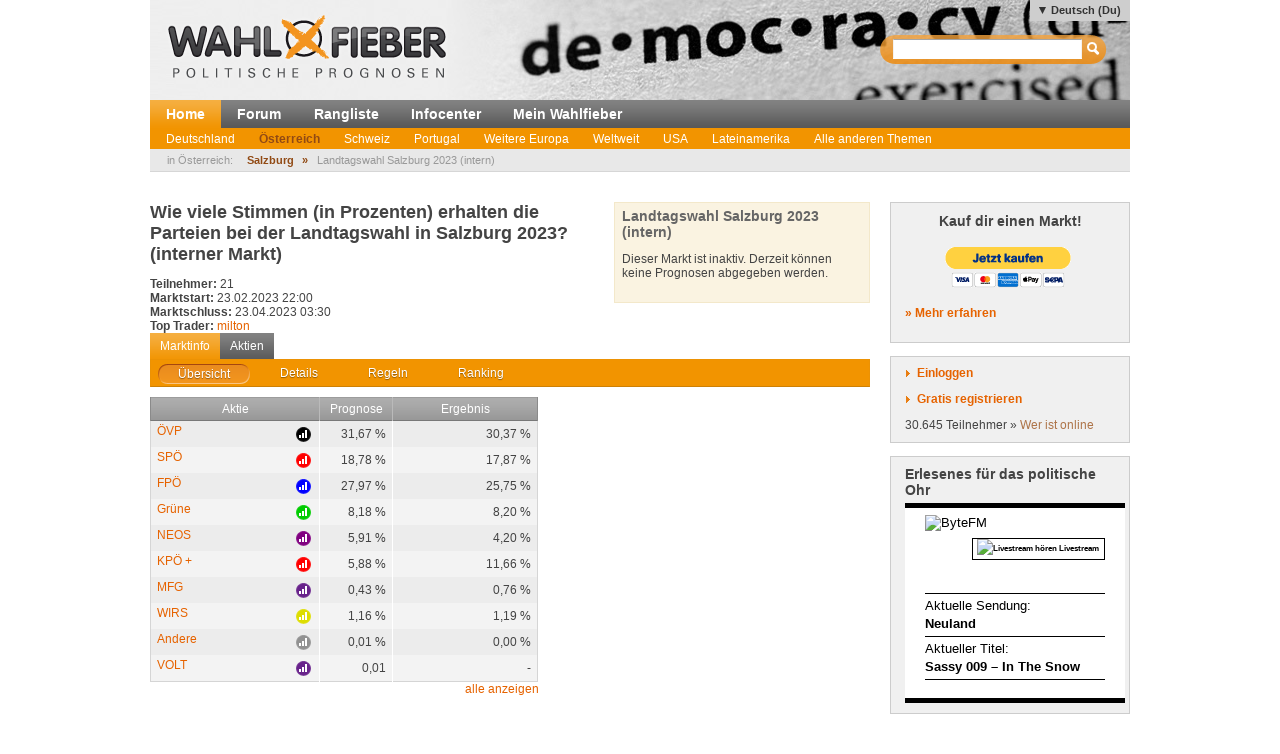

--- FILE ---
content_type: text/html; charset=utf-8
request_url: http://byte.fm/widget/
body_size: 3314
content:


<!DOCTYPE html>
<html>
<head>
	<meta charset='utf-8' />
	<meta http-equiv="X-UA-Compatible" content="IE=edge,chrome=1">
	<meta http-equiv="content-language" content="de" />
	<style>
	@font-face {
	    font-family: 'texgyreheros';
	    src: url('/static/fonts/texgyreheros-regular-webfont.eot');
	    src: url('/static/fonts/texgyreheros-regular-webfont.eot?#iefix') format('embedded-opentype'),
		 url('/static/fonts/texgyreheros-regular-webfont.woff') format('woff'),
		 url('/static/fonts/texgyreheros-regular-webfont.ttf') format('truetype'),
		 url('/static/fonts/texgyreheros-regular-webfont.svg#texgyreherosregular') format('svg');
	    font-weight: normal;
	    font-style: normal;
	}

	@font-face {
	    font-family: 'texgyreheros';
	    src: url('/static/fonts/texgyreheros-bold-webfont.eot');
	    src: url('/static/fonts/texgyreheros-bold-webfont.eot?#iefix') format('embedded-opentype'),
		 url('/static/fonts/texgyreheros-bold-webfont.woff') format('woff'),
		 url('/static/fonts/texgyreheros-bold-webfont.ttf') format('truetype'),
		 url('/static/fonts/texgyreheros-bold-webfont.svg#texgyreherosbold') format('svg');
	    font-weight: bold;
	    font-style: normal;
	}

	body {
		font-family: 'texgyreheros', sans-serif;
		font-size: 13px;
		background-color: white;
	}
	hr {
		height: 1px;
		border: none;
		color: black;
		background-color: black;
		margin: 3px 0;
	}
	hr.thick {
		height: 5px;
		margin: 0;
	}
	.live {
		line-height: 260%;
		height: 260%;
		font-weight: bold;
		padding: 0 .6em;
		white-space: nowrap;
	}
	.show, .title {
		font-weight: bold;
		overflow: hidden;
	}
	.player-value {
		overflow: hidden;
	}
	.player-scroll-container {
		overflow: hidden;
		margin: 0px auto;
		line-height: 145%;
	}
	.player-scroll {
		margin: 0px 0px;
		white-space: nowrap;
	}
	.js-marquee-wrapper {
		position: relative;
		left: -100%;
	}
	.logo {
		float: left;
	}
	a:active, a:link, a:hover, a:visited {
		color: #000;
		text-decoration: none;
		outline: none;
	}

	.current-container {
		display: none;
	}
	.title-container {
		display: none;
	}
	@media screen and (min-width: 180px) and (min-height: 120px),
		screen and (min-height: 160px),
		screen and (min-width: 240px) and (min-height: 90px) {
		.current-container {
			display: block;
		}
	}
	@media screen and (min-height: 185px),
		screen and (min-width: 240px) and (min-height: 120px) {
		.title-container {
			display: block;
		}
	}
	@media screen and (max-height: 190px) and (min-width: 240px) {
		.player-label {
			width: 9em;
			float: left;
		}
		.player-value {
			margin-left: 9.33em;
		}
	}
	.logo img {
		width: 64px;
		height: 23px;
		margin-top: 7px;
	}
	.live {
		float: right;
		display: inline-block;
		font-size: 60%;
		margin-top: 7px;
	}
	@media screen and (min-width: 240px) and (min-height: 140px) {
		.logo img {
			width: 80px;
			height: 28.75px;
			margin-top: 12px;
		}
		.live {
			font-size: 70%;
			margin-top: 12px;
		}
	}
	@media screen and (min-width: 280px) and (min-height: 150px) {
		.logo img {
			width: 96px;
			height: 34.5px;
			margin-top: 16px;
		}
		.live {
			font-size: 80%;
			margin-top: 16px;
		}
	}
	@media screen and (min-width: 320px) and (min-height: 160px) {
		.logo img {
			width: 128px;
			height: 46px;
			margin-top: 20px;
		}
		.live {
			font-size: 100%;
			margin-top: 20px;
		}
	}
	</style>
	<script src="https://code.jquery.com/jquery-1.12.4.min.js" integrity="sha256-ZosEbRLbNQzLpnKIkEdrPv7lOy9C27hHQ+Xp8a4MxAQ=" crossorigin="anonymous"></script>
	<script src='https://cdnjs.cloudflare.com/ajax/libs/modernizr/2.8.3/modernizr.min.js' type='text/javascript'></script>
	<script src='https://cdnjs.cloudflare.com/ajax/libs/detectizr/2.2.0/detectizr.min.js' type='text/javascript'></script>
	<script type='text/javascript' src='/static/js/minified.edab5a714f7c.js'></script>
	<script>
(function () {
    window.ByteFM = window.ByteFM || {};
    window.ByteFM.initGtag = function () {
        var a = document.createElement('script');
        var m = document.getElementsByTagName('script')[0];
        var p = 'G-EZ4B29SDVL';
        a.async = 1;
        window.dataLayer = window.dataLayer || [];
        window.gtag = function () { dataLayer.push(arguments); }
        // GCM v2 Basic, has to go first
        gtag('consent', 'default', {
            'ad_storage': 'granted',
            'ad_user_data': 'granted',
            'ad_personalization': 'granted',
            'analytics_storage': 'granted'
        });
        gtag('js', new Date());
        gtag('config', p);
        a.src = 'https://www.googletagmanager.com/gtag/js?id=' + p;
        m.parentNode.insertBefore(a, m);
    };
    window.gtag = function () {};
    if (window.localStorage.getItem('ga') === 'allow') {
        window.ByteFM.initGtag()
    } else {
        console.log('Google Analytics denied / not allowed')
    }
})();
</script>

	<script>
function open_player() {
    o_window = window.open('https://www.byte.fm/player/live/', 'fenster', 'height=650,width=300,left=0,top=0,location=no,menubar=no,resizable=no,scrollbars=no,status=no,toolbar=no');
    o_window.focus();
}
var scroll_animations = [];
var MINI = require('minified');
var $ = MINI.$, HTML = MINI.HTML;
var start_scroll = function(event) {
	var el = $(event.target).up('.player-scroll')[0];
	$(el).set({$marginLeft: '0px'});
	var width = 0;
	if (el && el.scrollWidth > el.offsetWidth) {
		var do_clone = true;
		if ($(el).is('.player-cloned')) {
			do_clone = false;
		}
		$(el).set('+player-cloned');
		if (do_clone) {
			$('span', el, true).each(function(e) {
				$(e).add(HTML('&nbsp;&nbsp;&nbsp;'));
				$(e).addAfter($(e).clone());
			});
		}
		var i_el = 0;
		$('span', el, true).each(function(e) {
			if (i_el == 0) {
				width += e.offsetWidth;
			}
			else {
				$(e).set({$display: 'inline'});
			}
			i_el++;
		});
	}
	if (el && width !== 0 && !$(el).is('.scroll-active')) {
		$(el).set('+scroll-active');
		var scroll_animate = function() {
			var animation = $(el).animate({$marginLeft: '-' + width + 'px'}, 40*width, 1)
			.then(function(list) {
				$(el).set({$marginLeft: '0px'});
				var scroll_animations_new = [];
				for (var i = 0; i < scroll_animations.length; i++) {
					if (scroll_animations[i] != animation) {
						scroll_animations_new.push(scroll_animations[i]);
					}
				}
				scroll_animations = scroll_animations_new;

				//scroll_animate();
				$(el).set('-scroll-active');
				var i_el = 0;
				$('span', el, true).each(function(e) {
					if (i_el > 0) {
						$(e).set({$display: 'none'});
					}
					i_el++;
				});
			});
			scroll_animations.push(animation);
		};
		scroll_animate();
	}
}

var update_scroll = function() {
    for (var i = 0; i < scroll_animations.length; i++) {
        scroll_animations[i].stop();
    }
    scroll_animations = [];
};
var player_timeout;
var update_live_song = function() {
	$.request('get', '/ajax/song-history/')
		.then(function(result) {
			var b = $.parseJSON(result);
			$('.title').fill(HTML(b['tracks'][0]));
			$('.show').fill(HTML(b['current_show_title']));
		});
        if (player_timeout != null) {
            clearTimeout(player_timeout);
        }
        player_timeout = setTimeout(update_live_song, 60000);
};

$(function() {
	$('.player-scroll').each(function(el) {
		$(el).on('mouseover', start_scroll);
		$(el).set('-scroll-active');
	});
        setTimeout(update_live_song, 60000);
});
	</script>
</head>
<body style='overflow: hidden'>
	<div style='position: absolute; top: 0; left: 0; right: 0; width: 100%; overflow: hidden;'>
	<hr class='thick'>
	<div style='margin-left: 20px; margin-right: 20px; overflow: hidden;'>
	<div class='logo'>
	<a href='/' target='_blank'>
	<img alt="ByteFM" src="/static/images/ByteFM_Logo.png">
	</a>
	</div>
	<a href='javascript:open_player()'>
	<div class='live' style='border: 1px solid black;'>
		<img src='/static/images/PlayIcon_Livestream.png' height='8px' width='10px'  alt="Livestream hören" />
	Livestream
	</div>
	</a>
	</div>
	</div>

	<div style='position: absolute; left: 0; right: 0; bottom: 0; width: 100%; overflow: hidden;'>
	<div class='current-container' style='padding-left: 20px; padding-right: 20px; padding-bottom: 20px;'>
	<a href='/sendungen/neuland/2026-01-17/07/' target='_blank'>
	<div class='player-scroll-container show-container'>
	<hr />
	<div class="player-label">Aktuelle Sendung:</div>
	<div class='player-value'>
		<div class='show player-scroll'>
			<span>
				Neuland
			</span>
		</div>
	</div>
	</div>
	</a>
	<hr />
	<a href='javascript:open_player()'>
	<div class='player-scroll-container title-container'>
	<div class='player-label'>Aktueller Titel:</div>
	<div class='player-value'>
		<div class='title player-scroll'>
			<span>
				Sassy 009 &ndash; In The Snow
			</span>
		</div>
	</div>
	<hr />
	</div>
	</a>
	</div>
	</div>

	<div style='position: absolute; bottom: 0; left: 0; right: 0; width: 100%;'>
	<br />
	<hr class='thick'>
	</div>

<script>(function(){function c(){var b=a.contentDocument||a.contentWindow.document;if(b){var d=b.createElement('script');d.innerHTML="window.__CF$cv$params={r:'9bf3b6fdbdafc543',t:'MTc2ODYzMDQ5MQ=='};var a=document.createElement('script');a.src='/cdn-cgi/challenge-platform/scripts/jsd/main.js';document.getElementsByTagName('head')[0].appendChild(a);";b.getElementsByTagName('head')[0].appendChild(d)}}if(document.body){var a=document.createElement('iframe');a.height=1;a.width=1;a.style.position='absolute';a.style.top=0;a.style.left=0;a.style.border='none';a.style.visibility='hidden';document.body.appendChild(a);if('loading'!==document.readyState)c();else if(window.addEventListener)document.addEventListener('DOMContentLoaded',c);else{var e=document.onreadystatechange||function(){};document.onreadystatechange=function(b){e(b);'loading'!==document.readyState&&(document.onreadystatechange=e,c())}}}})();</script></body>
</html>


--- FILE ---
content_type: text/javascript
request_url: http://wahlfieber.de/res/js/sysmessage.js
body_size: 573
content:
j$(document).ready(function($) {
    var sysmsgnode = $('#sysmessages');
    if (!sysmsgnode.length) {
        sysmsgnode.add($('<div id="sysmessages" ></div>').prependTo('#layout-content'));
    }
    // sysmsgnode.delegate('a[rel=close]','click',function(){
    //     var self = $(this).parents('div.sysmsg');
    //     return self.hide('blind',function(){self.remove()});
    // });
    $(document).ajaxComplete(function(e,xhr,opts){ 
        if (opts.sysmsg_ignore) {
            return;
        }
        var jsonheader = xhr.getResponseHeader('X-JSON') || xhr.getResponseHeader('JSON');
        if (jsonheader){
            var json = $.parseJSON(jsonheader);
            if (json.redirect){
                var redir = json.redirect;
                if (redir.replace){
                    location.replace(redir.url);
                } else {
                    var target = (redir.target ) ? redir.target : '_self';
                    window.open(redir.url, target);
                }
            }
            if (json.sysmsgs){
                $.ui.informant.create(json.sysmsgs)
            } 
        }
    });
    $.ui.informant.register(sysmsgnode).bind('update.informants', function(){
        if (sysmsgnode.children().length == 0){
            sysmsgnode.hide();
        }
    });
    j$('.sysmessage-chunk').removeClass('sysmessage-chunk').informant()
});



--- FILE ---
content_type: text/xml; charset=utf-8
request_url: http://wahlfieber.de/Charts/data/market_shares_linechart2?market=A-2023-S-I&shares=100
body_size: 2398
content:
<?xml version="1.0" encoding="UTF-8"?><chart><series><value xid="0" >02/20/2023</value><value xid="1" >02/21/2023</value><value xid="2" >02/22/2023</value><value xid="3" >02/23/2023</value><value xid="4" >02/24/2023</value><value xid="5" >02/25/2023</value><value xid="6" >02/26/2023</value><value xid="7" >02/27/2023</value><value xid="8" >02/28/2023</value><value xid="9" >03/01/2023</value><value xid="10" >03/02/2023</value><value xid="11" >03/03/2023</value><value xid="12" >03/04/2023</value><value xid="13" >03/05/2023</value><value xid="14" >03/06/2023</value><value xid="15" >03/07/2023</value><value xid="16" >03/08/2023</value><value xid="17" >03/09/2023</value><value xid="18" >03/10/2023</value><value xid="19" >03/11/2023</value><value xid="20" >03/12/2023</value><value xid="21" >03/13/2023</value><value xid="22" >03/14/2023</value><value xid="23" >03/15/2023</value><value xid="24" >03/16/2023</value><value xid="25" >03/17/2023</value><value xid="26" >03/18/2023</value><value xid="27" >03/19/2023</value><value xid="28" >03/20/2023</value><value xid="29" >03/21/2023</value><value xid="30" >03/22/2023</value><value xid="31" >03/23/2023</value><value xid="32" >03/24/2023</value><value xid="33" >03/25/2023</value><value xid="34" >03/26/2023</value><value xid="35" >03/27/2023</value><value xid="36" >03/28/2023</value><value xid="37" >03/29/2023</value><value xid="38" >03/30/2023</value><value xid="39" >03/31/2023</value><value xid="40" >04/01/2023</value><value xid="41" >04/02/2023</value><value xid="42" >04/03/2023</value><value xid="43" >04/04/2023</value><value xid="44" >04/05/2023</value><value xid="45" >04/06/2023</value><value xid="46" >04/07/2023</value><value xid="47" >04/08/2023</value><value xid="48" >04/09/2023</value><value xid="49" >04/10/2023</value><value xid="50" >04/11/2023</value><value xid="51" >04/12/2023</value><value xid="52" >04/13/2023</value><value xid="53" >04/14/2023</value><value xid="54" >04/15/2023</value><value xid="55" >04/16/2023</value><value xid="56" >04/17/2023</value><value xid="57" >04/18/2023</value><value xid="58" >04/19/2023</value><value xid="59" >04/20/2023</value><value xid="60" >04/21/2023</value><value xid="61" >04/22/2023</value></series><graphs><graph gid="A-2023-S-I-SPO" title="SPÖ" color="ff0000" line_width="2" visible="yes" >
<value xid="0" >20.0</value><value xid="1" >20.0</value><value xid="2" >20.0</value><value xid="3" >20.0</value><value xid="4" >20.0</value><value xid="5" >20.0</value><value xid="6" >20.0</value><value xid="7" >20.0</value><value xid="8" >20.0</value><value xid="9" >22.0</value><value xid="10" >22.0</value><value xid="11" >23.99</value><value xid="12" >23.99</value><value xid="13" >21.21</value><value xid="14" >22.1</value><value xid="15" >21.8</value><value xid="16" >22.81</value><value xid="17" >22.81</value><value xid="18" >22.76</value><value xid="19" >22.65</value><value xid="20" >22.65</value><value xid="21" >22.54</value><value xid="22" >22.54</value><value xid="23" >22.73</value><value xid="24" >22.73</value><value xid="25" >22.74</value><value xid="26" >19.93</value><value xid="27" >16.17</value><value xid="28" >17.0</value><value xid="29" >17.0</value><value xid="30" >22.0</value><value xid="31" >22.0</value><value xid="32" >22.0</value><value xid="33" >21.8</value><value xid="34" >17.01</value><value xid="35" >17.01</value><value xid="36" >17.01</value><value xid="37" >17.17</value><value xid="38" >17.17</value><value xid="39" >20.74</value><value xid="40" >20.74</value><value xid="41" >20.74</value><value xid="42" >20.73</value><value xid="43" >20.71</value><value xid="44" >17.55</value><value xid="45" >19.09</value><value xid="46" >19.09</value><value xid="47" >19.09</value><value xid="48" >19.09</value><value xid="49" >19.1</value><value xid="50" >20.42</value><value xid="51" >20.42</value><value xid="52" >20.4</value><value xid="53" >19.2</value><value xid="54" >20.31</value><value xid="55" >20.31</value><value xid="56" >20.31</value><value xid="57" >20.31</value><value xid="58" >19.25</value><value xid="59" >19.2</value><value xid="60" >19.2</value><value xid="61" >19.81</value></graph><graph gid="A-2023-S-I-NEO" title="NEOS" color="800080" line_width="2" visible="yes" >
<value xid="0" >7.3</value><value xid="1" >7.3</value><value xid="2" >7.3</value><value xid="3" >7.3</value><value xid="4" >7.3</value><value xid="5" >7.3</value><value xid="6" >7.3</value><value xid="7" >7.3</value><value xid="8" >7.3</value><value xid="9" >8.0</value><value xid="10" >8.0</value><value xid="11" >8.0</value><value xid="12" >8.0</value><value xid="13" >8.0</value><value xid="14" >8.0</value><value xid="15" >8.0</value><value xid="16" >8.0</value><value xid="17" >8.0</value><value xid="18" >8.0</value><value xid="19" >7.02</value><value xid="20" >7.02</value><value xid="21" >7.02</value><value xid="22" >7.02</value><value xid="23" >7.02</value><value xid="24" >7.02</value><value xid="25" >7.02</value><value xid="26" >7.02</value><value xid="27" >7.02</value><value xid="28" >7.02</value><value xid="29" >7.02</value><value xid="30" >7.02</value><value xid="31" >7.02</value><value xid="32" >7.02</value><value xid="33" >7.02</value><value xid="34" >7.02</value><value xid="35" >8.69</value><value xid="36" >8.69</value><value xid="37" >7.77</value><value xid="38" >7.77</value><value xid="39" >7.18</value><value xid="40" >7.18</value><value xid="41" >8.77</value><value xid="42" >8.76</value><value xid="43" >8.74</value><value xid="44" >6.97</value><value xid="45" >6.97</value><value xid="46" >6.97</value><value xid="47" >6.97</value><value xid="48" >5.58</value><value xid="49" >5.05</value><value xid="50" >5.15</value><value xid="51" >6.38</value><value xid="52" >6.33</value><value xid="53" >5.15</value><value xid="54" >5.2</value><value xid="55" >5.2</value><value xid="56" >5.2</value><value xid="57" >5.2</value><value xid="58" >5.22</value><value xid="59" >5.9</value><value xid="60" >5.9</value><value xid="61" >5.87</value></graph><graph gid="A-2023-S-I-GRU" title="Grüne" color="00cc00" line_width="2" visible="yes" >
<value xid="0" >9.3</value><value xid="1" >9.3</value><value xid="2" >9.3</value><value xid="3" >9.3</value><value xid="4" >9.3</value><value xid="5" >9.3</value><value xid="6" >9.3</value><value xid="7" >9.3</value><value xid="8" >9.3</value><value xid="9" >9.0</value><value xid="10" >9.0</value><value xid="11" >9.0</value><value xid="12" >9.0</value><value xid="13" >9.0</value><value xid="14" >9.0</value><value xid="15" >9.0</value><value xid="16" >9.76</value><value xid="17" >9.76</value><value xid="18" >9.43</value><value xid="19" >9.43</value><value xid="20" >9.43</value><value xid="21" >9.43</value><value xid="22" >9.43</value><value xid="23" >9.42</value><value xid="24" >9.42</value><value xid="25" >9.0</value><value xid="26" >9.0</value><value xid="27" >8.88</value><value xid="28" >8.88</value><value xid="29" >8.88</value><value xid="30" >8.88</value><value xid="31" >8.88</value><value xid="32" >8.88</value><value xid="33" >8.88</value><value xid="34" >8.88</value><value xid="35" >8.88</value><value xid="36" >8.88</value><value xid="37" >8.88</value><value xid="38" >8.88</value><value xid="39" >8.75</value><value xid="40" >8.75</value><value xid="41" >8.74</value><value xid="42" >8.74</value><value xid="43" >8.72</value><value xid="44" >6.71</value><value xid="45" >6.73</value><value xid="46" >7.95</value><value xid="47" >7.95</value><value xid="48" >8.64</value><value xid="49" >8.64</value><value xid="50" >7.21</value><value xid="51" >7.96</value><value xid="52" >7.65</value><value xid="53" >7.65</value><value xid="54" >7.65</value><value xid="55" >7.65</value><value xid="56" >7.16</value><value xid="57" >7.16</value><value xid="58" >7.16</value><value xid="59" >7.16</value><value xid="60" >7.65</value><value xid="61" >8.17</value></graph><graph gid="A-2023-S-I-IND" title="WIRS" color="dddd00" line_width="2" visible="yes" >
<value xid="0" >0.0</value><value xid="1" >0.0</value><value xid="2" >0.0</value><value xid="3" >0.0</value><value xid="4" >0.0</value><value xid="5" >0.0</value><value xid="6" >0.0</value><value xid="7" >0.0</value><value xid="8" >0.0</value><value xid="9" >0.66</value><value xid="10" >0.66</value><value xid="11" >4.69</value><value xid="12" >0.77</value><value xid="13" >0.8</value><value xid="14" >4.43</value><value xid="15" >0.9</value><value xid="16" >0.9</value><value xid="17" >2.92</value><value xid="18" >1.0</value><value xid="19" >1.0</value><value xid="20" >1.0</value><value xid="21" >1.0</value><value xid="22" >2.85</value><value xid="23" >2.85</value><value xid="24" >2.85</value><value xid="25" >1.11</value><value xid="26" >1.11</value><value xid="27" >3.57</value><value xid="28" >3.57</value><value xid="29" >3.57</value><value xid="30" >3.57</value><value xid="31" >3.57</value><value xid="32" >3.57</value><value xid="33" >3.56</value><value xid="34" >3.56</value><value xid="35" >3.56</value><value xid="36" >3.56</value><value xid="37" >0.43</value><value xid="38" >0.43</value><value xid="39" >0.6</value><value xid="40" >0.66</value><value xid="41" >0.66</value><value xid="42" >0.66</value><value xid="43" >0.66</value><value xid="44" >2.59</value><value xid="45" >2.59</value><value xid="46" >1.93</value><value xid="47" >1.93</value><value xid="48" >0.81</value><value xid="49" >0.81</value><value xid="50" >0.81</value><value xid="51" >0.81</value><value xid="52" >0.81</value><value xid="53" >0.81</value><value xid="54" >0.81</value><value xid="55" >0.81</value><value xid="56" >0.81</value><value xid="57" >0.81</value><value xid="58" >0.81</value><value xid="59" >0.81</value><value xid="60" >0.81</value><value xid="61" >1.16</value></graph><graph gid="A-2023-S-I-FPO" title="FPÖ" color="0000ff" line_width="2" visible="yes" >
<value xid="0" >18.8</value><value xid="1" >18.8</value><value xid="2" >18.8</value><value xid="3" >18.8</value><value xid="4" >18.8</value><value xid="5" >18.8</value><value xid="6" >18.8</value><value xid="7" >18.8</value><value xid="8" >18.8</value><value xid="9" >24.0</value><value xid="10" >24.0</value><value xid="11" >24.0</value><value xid="12" >24.0</value><value xid="13" >23.0</value><value xid="14" >23.0</value><value xid="15" >23.0</value><value xid="16" >23.0</value><value xid="17" >23.0</value><value xid="18" >24.55</value><value xid="19" >24.55</value><value xid="20" >24.69</value><value xid="21" >24.69</value><value xid="22" >24.69</value><value xid="23" >24.71</value><value xid="24" >24.71</value><value xid="25" >24.71</value><value xid="26" >24.75</value><value xid="27" >24.75</value><value xid="28" >24.75</value><value xid="29" >24.75</value><value xid="30" >24.75</value><value xid="31" >24.75</value><value xid="32" >24.75</value><value xid="33" >24.75</value><value xid="34" >24.75</value><value xid="35" >24.75</value><value xid="36" >24.75</value><value xid="37" >25.26</value><value xid="38" >25.26</value><value xid="39" >25.26</value><value xid="40" >25.26</value><value xid="41" >25.26</value><value xid="42" >25.26</value><value xid="43" >25.27</value><value xid="44" >25.27</value><value xid="45" >25.27</value><value xid="46" >25.27</value><value xid="47" >25.27</value><value xid="48" >26.65</value><value xid="49" >26.65</value><value xid="50" >26.64</value><value xid="51" >26.64</value><value xid="52" >26.62</value><value xid="53" >26.95</value><value xid="54" >27.74</value><value xid="55" >27.74</value><value xid="56" >27.74</value><value xid="57" >27.74</value><value xid="58" >27.74</value><value xid="59" >27.74</value><value xid="60" >27.74</value><value xid="61" >27.95</value></graph><graph gid="A-2023-S-I-MFG" title="MFG" color="68228b" line_width="2" visible="yes" >
<value xid="0" >0.0</value><value xid="1" >0.0</value><value xid="2" >0.0</value><value xid="3" >0.0</value><value xid="4" >0.0</value><value xid="5" >0.0</value><value xid="6" >0.0</value><value xid="7" >0.0</value><value xid="8" >0.0</value><value xid="9" >1.2</value><value xid="10" >1.2</value><value xid="11" >1.2</value><value xid="12" >1.2</value><value xid="13" >0.22</value><value xid="14" >0.23</value><value xid="15" >0.23</value><value xid="16" >0.23</value><value xid="17" >0.91</value><value xid="18" >0.24</value><value xid="19" >0.24</value><value xid="20" >0.24</value><value xid="21" >0.24</value><value xid="22" >0.87</value><value xid="23" >0.87</value><value xid="24" >0.87</value><value xid="25" >0.3</value><value xid="26" >0.84</value><value xid="27" >0.38</value><value xid="28" >0.38</value><value xid="29" >0.38</value><value xid="30" >0.38</value><value xid="31" >0.38</value><value xid="32" >0.38</value><value xid="33" >0.38</value><value xid="34" >0.38</value><value xid="35" >0.38</value><value xid="36" >0.38</value><value xid="37" >0.38</value><value xid="38" >0.38</value><value xid="39" >0.38</value><value xid="40" >0.38</value><value xid="41" >0.41</value><value xid="42" >0.41</value><value xid="43" >0.41</value><value xid="44" >0.41</value><value xid="45" >0.44</value><value xid="46" >0.44</value><value xid="47" >0.5</value><value xid="48" >0.78</value><value xid="49" >0.78</value><value xid="50" >0.75</value><value xid="51" >0.75</value><value xid="52" >0.75</value><value xid="53" >0.75</value><value xid="54" >0.74</value><value xid="55" >0.74</value><value xid="56" >0.64</value><value xid="57" >0.54</value><value xid="58" >0.54</value><value xid="59" >0.54</value><value xid="60" >0.54</value><value xid="61" >0.43</value></graph><graph gid="A-2023-S-I-AND" title="Andere" color="919191" line_width="2" visible="yes" >
<value xid="0" >6.4</value><value xid="1" >6.4</value><value xid="2" >6.4</value><value xid="3" >6.4</value><value xid="4" >6.4</value><value xid="5" >6.4</value><value xid="6" >6.4</value><value xid="7" >6.4</value><value xid="8" >6.4</value><value xid="9" >0.05</value><value xid="10" >0.05</value><value xid="11" >0.05</value><value xid="12" >0.95</value><value xid="13" >0.95</value><value xid="14" >0.15</value><value xid="15" >0.21</value><value xid="16" >0.86</value><value xid="17" >0.86</value><value xid="18" >0.3</value><value xid="19" >0.01</value><value xid="20" >0.03</value><value xid="21" >0.03</value><value xid="22" >0.02</value><value xid="23" >0.01</value><value xid="24" >0.01</value><value xid="25" >0.01</value><value xid="26" >0.01</value><value xid="27" >0.01</value><value xid="28" >0.01</value><value xid="29" >0.01</value><value xid="30" >0.01</value><value xid="31" >0.01</value><value xid="32" >0.01</value><value xid="33" >0.01</value><value xid="34" >0.01</value><value xid="35" >0.01</value><value xid="36" >0.01</value><value xid="37" >0.01</value><value xid="38" >0.01</value><value xid="39" >0.01</value><value xid="40" >0.01</value><value xid="41" >0.01</value><value xid="42" >0.01</value><value xid="43" >0.01</value><value xid="44" >0.01</value><value xid="45" >0.01</value><value xid="46" >0.01</value><value xid="47" >0.01</value><value xid="48" >0.01</value><value xid="49" >0.01</value><value xid="50" >0.01</value><value xid="51" >0.01</value><value xid="52" >0.01</value><value xid="53" >0.01</value><value xid="54" >0.01</value><value xid="55" >0.01</value><value xid="56" >0.01</value><value xid="57" >0.01</value><value xid="58" >0.01</value><value xid="59" >0.01</value><value xid="60" >0.01</value><value xid="61" >0.01</value></graph><graph gid="A-2023-S-GIL" title="VOLT" color="68228b" line_width="2" visible="yes" >
<value xid="0" >0.0</value><value xid="1" >0.0</value><value xid="2" >0.0</value><value xid="3" >0.0</value><value xid="4" >0.0</value><value xid="5" >0.0</value><value xid="6" >0.0</value><value xid="7" >0.0</value><value xid="8" >0.0</value><value xid="9" >0.1</value><value xid="10" >0.05</value><value xid="11" >0.01</value><value xid="12" >0.01</value><value xid="13" >0.01</value><value xid="14" >0.01</value><value xid="15" >0.01</value><value xid="16" >0.01</value><value xid="17" >0.01</value><value xid="18" >0.01</value><value xid="19" >0.01</value><value xid="20" >0.01</value><value xid="21" >0.01</value></graph><graph gid="A-2023-S-I-OVP" title="ÖVP" color="000000" line_width="2" visible="yes" >
<value xid="0" >37.8</value><value xid="1" >37.8</value><value xid="2" >37.8</value><value xid="3" >37.8</value><value xid="4" >37.8</value><value xid="5" >37.8</value><value xid="6" >37.8</value><value xid="7" >37.8</value><value xid="8" >37.8</value><value xid="9" >33.99</value><value xid="10" >33.99</value><value xid="11" >32.0</value><value xid="12" >33.98</value><value xid="13" >33.98</value><value xid="14" >33.87</value><value xid="15" >33.76</value><value xid="16" >33.76</value><value xid="17" >33.76</value><value xid="18" >33.0</value><value xid="19" >33.54</value><value xid="20" >33.54</value><value xid="21" >33.54</value><value xid="22" >33.54</value><value xid="23" >33.53</value><value xid="24" >33.53</value><value xid="25" >33.53</value><value xid="26" >33.93</value><value xid="27" >33.03</value><value xid="28" >33.03</value><value xid="29" >33.03</value><value xid="30" >33.03</value><value xid="31" >33.03</value><value xid="32" >33.03</value><value xid="33" >33.03</value><value xid="34" >33.03</value><value xid="35" >33.03</value><value xid="36" >33.03</value><value xid="37" >33.03</value><value xid="38" >32.31</value><value xid="39" >32.31</value><value xid="40" >32.31</value><value xid="41" >32.31</value><value xid="42" >32.31</value><value xid="43" >32.3</value><value xid="44" >31.94</value><value xid="45" >31.94</value><value xid="46" >32.3</value><value xid="47" >32.3</value><value xid="48" >32.31</value><value xid="49" >32.31</value><value xid="50" >32.21</value><value xid="51" >32.21</value><value xid="52" >32.1</value><value xid="53" >32.1</value><value xid="54" >32.1</value><value xid="55" >32.09</value><value xid="56" >31.93</value><value xid="57" >31.93</value><value xid="58" >31.93</value><value xid="59" >31.65</value><value xid="60" >31.54</value><value xid="61" >31.54</value></graph><graph gid="A-2023-S-KPO" title="KPÖ +" color="FF0000" line_width="2" visible="yes" >
<value xid="0" >0.4</value><value xid="1" >0.4</value><value xid="2" >0.4</value><value xid="3" >0.4</value><value xid="4" >0.4</value><value xid="5" >3.8</value><value xid="6" >3.8</value><value xid="7" >3.8</value><value xid="8" >3.8</value><value xid="9" >3.65</value><value xid="10" >3.65</value><value xid="11" >3.65</value><value xid="12" >3.65</value><value xid="13" >1.77</value><value xid="14" >1.66</value><value xid="15" >1.66</value><value xid="16" >1.66</value><value xid="17" >1.66</value><value xid="18" >1.54</value><value xid="19" >1.54</value><value xid="20" >1.54</value><value xid="21" >1.54</value><value xid="22" >1.54</value><value xid="23" >1.54</value><value xid="24" >1.54</value><value xid="25" >3.55</value><value xid="26" >3.65</value><value xid="27" >3.65</value><value xid="28" >3.65</value><value xid="29" >3.65</value><value xid="30" >3.65</value><value xid="31" >3.65</value><value xid="32" >3.65</value><value xid="33" >3.65</value><value xid="34" >3.65</value><value xid="35" >3.66</value><value xid="36" >3.66</value><value xid="37" >7.75</value><value xid="38" >5.67</value><value xid="39" >5.68</value><value xid="40" >5.68</value><value xid="41" >5.68</value><value xid="42" >5.68</value><value xid="43" >5.7</value><value xid="44" >5.8</value><value xid="45" >5.82</value><value xid="46" >5.82</value><value xid="47" >5.82</value><value xid="48" >5.82</value><value xid="49" >7.75</value><value xid="50" >7.74</value><value xid="51" >5.87</value><value xid="52" >5.87</value><value xid="53" >7.89</value><value xid="54" >5.87</value><value xid="55" >5.87</value><value xid="56" >5.87</value><value xid="57" >7.89</value><value xid="58" >7.87</value><value xid="59" >6.0</value><value xid="60" >6.0</value><value xid="61" >5.88</value></graph></graphs></chart>